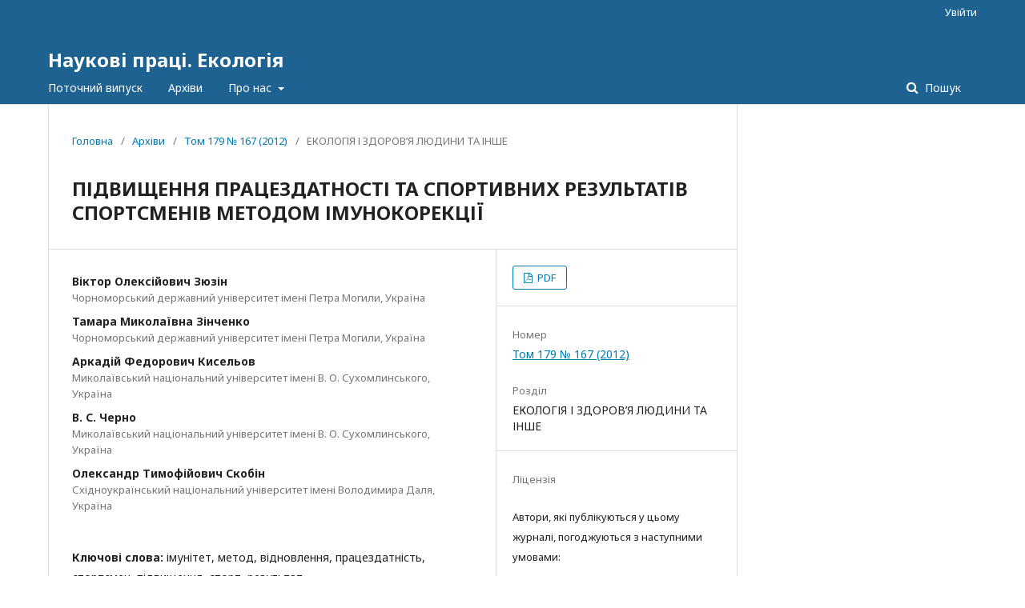

--- FILE ---
content_type: text/html; charset=utf-8
request_url: http://ecology.chdu.edu.ua/article/view/65128
body_size: 7975
content:
	<!DOCTYPE html>
<html lang="uk-UA" xml:lang="uk-UA">
<head>
	<meta charset="utf-8">
	<meta name="viewport" content="width=device-width, initial-scale=1.0">
	<title>
		ПІДВИЩЕННЯ ПРАЦЕЗДАТНОСТІ ТА СПОРТИВНИХ  РЕЗУЛЬТАТІВ СПОРТСМЕНІВ МЕТОДОМ ІМУНОКОРЕКЦІЇ
							| Наукові праці. Екологія
			</title>

	
<meta name="generator" content="Open Journal Systems 3.2.1.2">
<link rel="schema.DC" href="http://purl.org/dc/elements/1.1/" />
<meta name="DC.Creator.PersonalName" content="Віктор Олексійович Зюзін"/>
<meta name="DC.Creator.PersonalName" content="Тамара Миколаївна Зінченко"/>
<meta name="DC.Creator.PersonalName" content="Аркадій Федорович Кисельов"/>
<meta name="DC.Creator.PersonalName" content="В. С. Черно"/>
<meta name="DC.Creator.PersonalName" content="Олександр Тимофійович Скобін"/>
<meta name="DC.Date.dateSubmitted" scheme="ISO8601" content="2016-03-29"/>
<meta name="DC.Date.issued" scheme="ISO8601" content="2016-04-01"/>
<meta name="DC.Date.modified" scheme="ISO8601" content="2016-04-01"/>
<meta name="DC.Description" xml:lang="en" content="In work the questions of prophylaxis and correction of violations of the immune system are lighted up at employments by sport as a method of rise of physical ability and removal of fatigue, saving of health and rise of sporting results to work. The validity of application of pharmaceutical preparations at loading in a complex with other methods of rehabilitation is shown."/>
<meta name="DC.Description" xml:lang="ru" content="В статье освещены вопросы профилактики и коррекции нарушений иммунной системы при занятиях спортом как метода повышения физической трудоспособности и устранения утомления, сохранения здоровья и повышения спортивных результатов. Показана обоснованность применения иммунофармацевтических препаратов при нагрузках в комплексе с другими методами реабилитации."/>
<meta name="DC.Description" xml:lang="uk" content="У статті висвітлено питання профілактики й корекції порушень імунної системи при заняттях спортом як методу підвищення фізичної працездатності та зняття стомлення у спортсменів, збереження здоров’я та підвищення спортивних результатів. Показано обґрунтованість застосування імунофармацевтичних препаратів при фізичних навантаженнях у комплексі з іншими методами реабілітаці"/>
<meta name="DC.Format" scheme="IMT" content="application/pdf"/>
<meta name="DC.Identifier" content="65128"/>
<meta name="DC.Identifier.URI" content="http://ecology.chdu.edu.ua/article/view/65128"/>
<meta name="DC.Language" scheme="ISO639-1" content="uk"/>
<meta name="DC.Rights" content="Авторське право (c) 2021 Наукові праці. Екологія"/>
<meta name="DC.Rights" content=""/>
<meta name="DC.Source" content="Наукові праці. Екологія"/>
<meta name="DC.Source.ISSN" content="2415-8348"/>
<meta name="DC.Source.Issue" content="167"/>
<meta name="DC.Source.Volume" content="179"/>
<meta name="DC.Source.URI" content="http://ecology.chdu.edu.ua/"/>
<meta name="DC.Subject" xml:lang="uk" content="результат"/>
<meta name="DC.Title" content="ПІДВИЩЕННЯ ПРАЦЕЗДАТНОСТІ ТА СПОРТИВНИХ  РЕЗУЛЬТАТІВ СПОРТСМЕНІВ МЕТОДОМ ІМУНОКОРЕКЦІЇ"/>
<meta name="DC.Type" content="Text.Serial.Journal"/>
<meta name="DC.Type.articleType" content="ЕКОЛОГІЯ І ЗДОРОВ’Я ЛЮДИНИ ТА ІНШЕ"/>
<meta name="gs_meta_revision" content="1.1"/>
<meta name="citation_journal_title" content="Наукові праці. Екологія"/>
<meta name="citation_journal_abbrev" content="НПЕ"/>
<meta name="citation_issn" content="2415-8348"/> 
<meta name="citation_author" content="Віктор Олексійович Зюзін"/>
<meta name="citation_author_institution" content="Чорноморський державний університет імені Петра Могили"/>
<meta name="citation_author" content="Тамара Миколаївна Зінченко"/>
<meta name="citation_author_institution" content="Чорноморський державний університет імені Петра Могили"/>
<meta name="citation_author" content="Аркадій Федорович Кисельов"/>
<meta name="citation_author_institution" content="Миколаївський національний університет імені В. О. Сухомлинського"/>
<meta name="citation_author" content="В. С. Черно"/>
<meta name="citation_author_institution" content="Миколаївський національний університет імені В. О. Сухомлинського"/>
<meta name="citation_author" content="Олександр Тимофійович Скобін"/>
<meta name="citation_author_institution" content="Східноукраїнський національний університет імені Володимира Даля"/>
<meta name="citation_title" content="ПІДВИЩЕННЯ ПРАЦЕЗДАТНОСТІ ТА СПОРТИВНИХ  РЕЗУЛЬТАТІВ СПОРТСМЕНІВ МЕТОДОМ ІМУНОКОРЕКЦІЇ"/>
<meta name="citation_language" content="uk"/>
<meta name="citation_date" content="2012"/>
<meta name="citation_volume" content="179"/>
<meta name="citation_issue" content="167"/>
<meta name="citation_abstract_html_url" content="http://ecology.chdu.edu.ua/article/view/65128"/>
<meta name="citation_keywords" xml:lang="uk" content="імунітет"/>
<meta name="citation_keywords" xml:lang="uk" content="метод"/>
<meta name="citation_keywords" xml:lang="uk" content="відновлення"/>
<meta name="citation_keywords" xml:lang="uk" content="працездатність"/>
<meta name="citation_keywords" xml:lang="uk" content="спортсмен"/>
<meta name="citation_keywords" xml:lang="uk" content="підвищення"/>
<meta name="citation_keywords" xml:lang="uk" content="спорт"/>
<meta name="citation_keywords" xml:lang="uk" content="результат"/>
<meta name="citation_pdf_url" content="http://ecology.chdu.edu.ua/article/download/65128/60398"/>
<meta name="citation_reference" content="Опыт применения цитаминов в спортивной медицине / Бахтин М. Ю., Дьяконов М. М., Родионов П. П. Чепрасов В. Ю. // Terra"/>
<meta name="citation_reference" content="medica. 2001. № 3/24. С. 40-41."/>
<meta name="citation_reference" content="Зюзін В. О. Імунобіологічні основи фізичної культури і спорту та фізичної реабілітації : метод. рекомендації / В. О. Зюзін."/>
<meta name="citation_reference" content="Миколаїв, 2004. 12 с."/>
<meta name="citation_reference" content="Карпман В. Л. Спортивная медицина / В. Л. Карпман. М. : Физкультура и спорт, 1980. 349 с."/>
<meta name="citation_reference" content="Иммунотерапия рекомбинантным интерфероном-2 тяжелых ранений и травм / [Лебедев Ф. В., Козлов В. К., Гаврилин С. В. и др.]. СПб., 2001. 72 с."/>
<meta name="citation_reference" content="Острые респираторные заболевания у спортсменов (реадаптация и реабилитация) / [Лобзин Ю. В., Розман A. M., Каманин Е. И. и др.]. СПб. Смоленск, 1995. 144 с."/>
<meta name="citation_reference" content="Петров Р. В. Полиоксидант-иммуномодулятор последнего поколения: итоги трехлетнего клинического применения / Петров Р. В., Хаитов P. M., Некрасов А. В. // Аллергия, Астма и клин. иммунология. 1999. № 3. С. 3-6."/>
<meta name="citation_reference" content="Ронколейкин. От эксперимента к практическому применению при опасных вирусных инфекциях / [Степанов А. В., Добрынин В. М., Цикаришвили Г. В. и др.]. СПб. : Изд-во СПбГМУ, 2004. 83 с."/>
<meta name="citation_reference" content="Таймазов В. А. Спорт и иммунитет /Таймазов В. А., Цыган В. Н., Мокеев Е. Г. СПб. : Олимп СПб, 2003. 200 с."/>
<meta name="citation_reference" content="Хаитов Р. М. Иммуномодуляторы и некоторые аспекты их клинического применения / Хаитов P. M., Пинегин Б. В. // Клин,"/>
<meta name="citation_reference" content="медицина. 1996. Т. 74. № 8. С. 7-12."/>
<meta name="citation_reference" content="Хаитов P. M. Принципы применения иммуномодуляторов при заболеваниях, связанных с нарушениями иммунной системы /"/>
<meta name="citation_reference" content="Хаитов P. M., Пинегин Б. В. // Успехи клинической иммунологии и аллергологии / [под ред. А. В. Караулова]. М. : Регион, отд."/>
<meta name="citation_reference" content="«Лекарства и пищевые добавки», РАЕН, 2000. С. 22-27."/>
<meta name="citation_reference" content="Циган В. Н. Средства восстановления работоспособности в экстремальных условиях спортивной деятельности / В. Н. Циган //"/>
<meta name="citation_reference" content="Ананьевские чтения : тез. науч.-практ. конф. / [под ред. А. А. Крылова]. СПб., 2000. С. 49-51."/>
<meta name="citation_reference" content="Циган В. Н. Иммунология хоккея / В. Н. Циган // Всеросс. тренерский семинар профессиональной хоккейной лиги. СПб., 2004."/>
<meta name="citation_reference" content="С. 52-54."/>
<meta name="citation_reference" content="Иммунореабилитация спортсменов / [Циган В. Н., Степанов А. В., Князькин И. В. и др.] ; под ред. чл.-кор. РАМН, проф."/>
<meta name="citation_reference" content="O. B. Лозина. СПб. : Спец. лит., 2005. 63 с."/>
<meta name="citation_reference" content="Юшков В. В. Иммунокорректоры: руководство для врачей и провизоров / Юшков В. В., Юшкова Т. А., Казьянин А. В."/>
<meta name="citation_reference" content="Екатеринбург : ООО «ИРАУТК», 2002. 255 с."/>
<meta name="citation_reference" content="Hadden J. W. Immunostimulans // Immunol. Today. 1966. № 4. Р. 275-280."/>
<meta name="citation_reference" content="Kapsenbery M. L., Nikens С. М., WerenDa E. A., Kalinski P. The role of antigen-presenting cells in the regulation of allergenspecific T cells responses // Curr. Opin Immunol. 1998. № 10. P. 607-613."/>
<meta name="citation_reference" content="Mosman T. R., Sad S. The expanding universe of T-cell subsets: Thl, Th2 and more // Immunol. Today. 1996. № 17. P. 138-146."/>
<meta name="citation_reference" content="Ronagnanis S. Human Thl and Th2 subsets: regulation of differentiation and role in protection and immunopathology // Int. arch. Allergy immunol. 1998. № 98. P. 279-285."/>
<meta name="citation_reference" content="Romagnani S. Limphokine production by Human T cells in disease states // Аnnuren immunol. 1994. № 12. P. 277-257."/>
<meta name="citation_reference" content="Romagnani S. Thl and Th2 in human diseases // Clin immunolog. Immunopath. 1996, № 80. P. 225-235."/>
<link rel="alternate" type="application/atom+xml" href="http://ecology.chdu.edu.ua/gateway/plugin/WebFeedGatewayPlugin/atom">
<link rel="alternate" type="application/rdf+xml" href="http://ecology.chdu.edu.ua/gateway/plugin/WebFeedGatewayPlugin/rss">
<link rel="alternate" type="application/rss+xml" href="http://ecology.chdu.edu.ua/gateway/plugin/WebFeedGatewayPlugin/rss2">
	<link rel="stylesheet" href="http://ecology.chdu.edu.ua/$$$call$$$/page/page/css?name=stylesheet" type="text/css" /><link rel="stylesheet" href="//fonts.googleapis.com/css?family=Noto+Sans:400,400italic,700,700italic" type="text/css" /><link rel="stylesheet" href="https://cdnjs.cloudflare.com/ajax/libs/font-awesome/4.7.0/css/font-awesome.css?v=3.2.1.2" type="text/css" /><link rel="stylesheet" href="http://ecology.chdu.edu.ua/plugins/generic/lucene/templates/lucene.css?v=3.2.1.2" type="text/css" />
</head>
<body class="pkp_page_article pkp_op_view" dir="ltr">

	<div class="pkp_structure_page">

				<header class="pkp_structure_head" id="headerNavigationContainer" role="banner">
						 <nav class="cmp_skip_to_content" aria-label="##navigation.skip.description##">
	<a href="#pkp_content_main">Перейти до головного</a>
	<a href="#siteNav">Перейти в головне навігаційне меню</a>
		<a href="#pkp_content_footer">Перейти на нижній колонтитул сайту</a>
</nav>

			<div class="pkp_head_wrapper">

				<div class="pkp_site_name_wrapper">
					<button class="pkp_site_nav_toggle">
						<span>Open Menu</span>
					</button>
										<div class="pkp_site_name">
																<a href="						http://ecology.chdu.edu.ua/index
					" class="is_text">Наукові праці. Екологія</a>
										</div>
				</div>
				
				<nav class="pkp_site_nav_menu" aria-label="Навігація сайту">
					<a id="siteNav"></a>
					<div class="pkp_navigation_primary_row">
						<div class="pkp_navigation_primary_wrapper">
																				<ul id="navigationPrimary" class="pkp_navigation_primary pkp_nav_list">
								<li class="">
				<a href="http://ecology.chdu.edu.ua/issue/current">
					Поточний випуск
				</a>
							</li>
								<li class="">
				<a href="http://ecology.chdu.edu.ua/issue/archive">
					Архіви
				</a>
							</li>
															<li class="">
				<a href="http://ecology.chdu.edu.ua/about">
					Про нас
				</a>
									<ul>
																					<li class="">
									<a href="http://ecology.chdu.edu.ua/about">
										Про журнал
									</a>
								</li>
																												<li class="">
									<a href="http://ecology.chdu.edu.ua/about/submissions">
										Подання
									</a>
								</li>
																												<li class="">
									<a href="http://ecology.chdu.edu.ua/about/editorialTeam">
										Редакційний штат
									</a>
								</li>
																												<li class="">
									<a href="http://ecology.chdu.edu.ua/about/privacy">
										Заява про конфіденційність
									</a>
								</li>
																												<li class="">
									<a href="http://ecology.chdu.edu.ua/about/contact">
										Контактна інформація
									</a>
								</li>
																		</ul>
							</li>
			</ul>

				

																									
	<form class="pkp_search pkp_search_desktop" action="http://ecology.chdu.edu.ua/search/search" method="get" role="search" aria-label="Пошук статей">
		<input type="hidden" name="csrfToken" value="66fb6daf3e9e1dd8bbbf306e6a801e64">
				
			<input name="query" value="" type="text" aria-label="Пошуковий запит">
		

		<button type="submit">
			Пошук
		</button>
		<div class="search_controls" aria-hidden="true">
			<a href="http://ecology.chdu.edu.ua/search/search" class="headerSearchPrompt search_prompt" aria-hidden="true">
				Пошук
			</a>
			<a href="#" class="search_cancel headerSearchCancel" aria-hidden="true"></a>
			<span class="search_loading" aria-hidden="true"></span>
		</div>
	</form>
													</div>
					</div>
					<div class="pkp_navigation_user_wrapper" id="navigationUserWrapper">
							<ul id="navigationUser" class="pkp_navigation_user pkp_nav_list">
															<li class="profile">
				<a href="http://ecology.chdu.edu.ua/login">
					Увійти
				</a>
							</li>
										</ul>

					</div>
																			
	<form class="pkp_search pkp_search_mobile" action="http://ecology.chdu.edu.ua/search/search" method="get" role="search" aria-label="Пошук статей">
		<input type="hidden" name="csrfToken" value="66fb6daf3e9e1dd8bbbf306e6a801e64">
				
			<input name="query" value="" type="text" aria-label="Пошуковий запит">
		

		<button type="submit">
			Пошук
		</button>
		<div class="search_controls" aria-hidden="true">
			<a href="http://ecology.chdu.edu.ua/search/search" class="headerSearchPrompt search_prompt" aria-hidden="true">
				Пошук
			</a>
			<a href="#" class="search_cancel headerSearchCancel" aria-hidden="true"></a>
			<span class="search_loading" aria-hidden="true"></span>
		</div>
	</form>
									</nav>
			</div><!-- .pkp_head_wrapper -->
		</header><!-- .pkp_structure_head -->

						<div class="pkp_structure_content has_sidebar">
			<div class="pkp_structure_main" role="main">
				<a id="pkp_content_main"></a>

<div class="page page_article">
			<nav class="cmp_breadcrumbs" role="navigation" aria-label="Ви тут:">
	<ol>
		<li>
			<a href="http://ecology.chdu.edu.ua/index">
				Головна
			</a>
			<span class="separator">/</span>
		</li>
		<li>
			<a href="http://ecology.chdu.edu.ua/issue/archive">
				Архіви
			</a>
			<span class="separator">/</span>
		</li>
					<li>
				<a href="http://ecology.chdu.edu.ua/issue/view/3903">
					Том 179 № 167 (2012)
				</a>
				<span class="separator">/</span>
			</li>
				<li class="current" aria-current="page">
			<span aria-current="page">
									ЕКОЛОГІЯ І ЗДОРОВ’Я ЛЮДИНИ ТА ІНШЕ
							</span>
		</li>
	</ol>
</nav>
	
			<article class="obj_article_details">

			<h1 class="page_title">
		ПІДВИЩЕННЯ ПРАЦЕЗДАТНОСТІ ТА СПОРТИВНИХ  РЕЗУЛЬТАТІВ СПОРТСМЕНІВ МЕТОДОМ ІМУНОКОРЕКЦІЇ
	</h1>
	
	<div class="row">
		<div class="main_entry">

							<section class="item authors">
					<h2 class="pkp_screen_reader">Автор(и)</h2>
					<ul class="authors">
																		<li>
								<span class="name">
									Віктор Олексійович Зюзін
								</span>
																											<span class="affiliation">
											Чорноморський державний університет імені Петра Могили, Україна
										</span>
																																</li>
																								<li>
								<span class="name">
									Тамара Миколаївна Зінченко
								</span>
																											<span class="affiliation">
											Чорноморський державний університет імені Петра Могили, Україна
										</span>
																																</li>
																								<li>
								<span class="name">
									Аркадій Федорович Кисельов
								</span>
																											<span class="affiliation">
											Миколаївський національний університет імені В. О. Сухомлинського, Україна
										</span>
																																</li>
																								<li>
								<span class="name">
									В. С. Черно
								</span>
																											<span class="affiliation">
											Миколаївський національний університет імені В. О. Сухомлинського, Україна
										</span>
																																</li>
																								<li>
								<span class="name">
									Олександр Тимофійович Скобін
								</span>
																											<span class="affiliation">
											Східноукраїнський національний університет імені Володимира Даля, Україна
										</span>
																																</li>
																</ul>
				</section>
			
						
									<section class="item keywords">
				<h2 class="label">
										Ключові слова:
				</h2>
				<span class="value">
											імунітет, 											метод, 											відновлення, 											працездатність, 											спортсмен, 											підвищення, 											спорт, 											результат									</span>
			</section>
			
										<section class="item abstract">
					<h2 class="label">Анотація</h2>
					У статті висвітлено питання профілактики й корекції порушень імунної системи при заняттях спортом як методу підвищення фізичної працездатності та зняття стомлення у спортсменів, збереження здоров’я та підвищення спортивних результатів. Показано обґрунтованість застосування імунофармацевтичних препаратів при фізичних навантаженнях у комплексі з іншими методами реабілітаці
				</section>
			
			

																																																																																																<section class="item author_bios">
					<h2 class="label">
													Біографії авторів
											</h2>
																		<section class="sub_item">
								<h3 class="label">
																																							Віктор Олексійович Зюзін, <span class="affiliation">Чорноморський державний університет імені Петра Могили</span>
																	</h3>
								<div class="value">
									<p>доктор медичних наук, професор, завідувач кафедри здоров’я людини та фізичної реабілітації</p>
								</div>
							</section>
																								<section class="sub_item">
								<h3 class="label">
																																							Тамара Миколаївна Зінченко, <span class="affiliation">Чорноморський державний університет імені Петра Могили</span>
																	</h3>
								<div class="value">
									кандидат медичних наук, доцент кафедри здоров’я людини та фізичної реабілітації
								</div>
							</section>
																								<section class="sub_item">
								<h3 class="label">
																																							Аркадій Федорович Кисельов, <span class="affiliation">Миколаївський національний університет імені В. О. Сухомлинського</span>
																	</h3>
								<div class="value">
									<p>кандидат медичних наук, заслужений лікар України, професор кафедри біології</p>
								</div>
							</section>
																								<section class="sub_item">
								<h3 class="label">
																																							В. С. Черно, <span class="affiliation">Миколаївський національний університет імені В. О. Сухомлинського</span>
																	</h3>
								<div class="value">
									кандидат медичних наук, доцент, декан біологічного факультету
								</div>
							</section>
																								<section class="sub_item">
								<h3 class="label">
																																							Олександр Тимофійович Скобін, <span class="affiliation">Східноукраїнський національний університет імені Володимира Даля</span>
																	</h3>
								<div class="value">
									кандидат медичних наук, головний лікар санаторію-профілакторію
								</div>
							</section>
															</section>
			
										<section class="item references">
					<h2 class="label">
						Посилання
					</h2>
					<div class="value">
																					<p>Опыт применения цитаминов в спортивной медицине / Бахтин М. Ю., Дьяконов М. М., Родионов П. П. Чепрасов В. Ю. // Terra </p>
															<p>medica. 2001. № 3/24. С. 40-41. </p>
															<p>Зюзін В. О. Імунобіологічні основи фізичної культури і спорту та фізичної реабілітації : метод. рекомендації / В. О. Зюзін. </p>
															<p>Миколаїв, 2004. 12 с. </p>
															<p>Карпман В. Л. Спортивная медицина / В. Л. Карпман. М. : Физкультура и спорт, 1980. 349 с. </p>
															<p>Иммунотерапия рекомбинантным интерфероном-2 тяжелых ранений и травм / [Лебедев Ф. В., Козлов В. К., Гаврилин С. В. и др.]. СПб., 2001. 72 с. </p>
															<p>Острые респираторные заболевания у спортсменов (реадаптация и реабилитация) / [Лобзин Ю. В., Розман A. M., Каманин Е. И. и др.]. СПб. Смоленск, 1995. 144 с. </p>
															<p>Петров Р. В. Полиоксидант-иммуномодулятор последнего поколения: итоги трехлетнего клинического применения / Петров Р. В., Хаитов P. M., Некрасов А. В. // Аллергия, Астма и клин. иммунология. 1999. № 3. С. 3-6. </p>
															<p>Ронколейкин. От эксперимента к практическому применению при опасных вирусных инфекциях / [Степанов А. В., Добрынин В. М., Цикаришвили Г. В. и др.]. СПб. : Изд-во СПбГМУ, 2004. 83 с. </p>
															<p>Таймазов В. А. Спорт и иммунитет /Таймазов В. А., Цыган В. Н., Мокеев Е. Г. СПб. : Олимп СПб, 2003. 200 с. </p>
															<p>Хаитов Р. М. Иммуномодуляторы и некоторые аспекты их клинического применения / Хаитов P. M., Пинегин Б. В. // Клин, </p>
															<p>медицина. 1996. Т. 74. № 8. С. 7-12. </p>
															<p>Хаитов P. M. Принципы применения иммуномодуляторов при заболеваниях, связанных с нарушениями иммунной системы / </p>
															<p>Хаитов P. M., Пинегин Б. В. // Успехи клинической иммунологии и аллергологии / [под ред. А. В. Караулова]. М. : Регион, отд. </p>
															<p>«Лекарства и пищевые добавки», РАЕН, 2000. С. 22-27. </p>
															<p>Циган В. Н. Средства восстановления работоспособности в экстремальных условиях спортивной деятельности / В. Н. Циган // </p>
															<p>Ананьевские чтения : тез. науч.-практ. конф. / [под ред. А. А. Крылова]. СПб., 2000. С. 49-51. </p>
															<p>Циган В. Н. Иммунология хоккея / В. Н. Циган // Всеросс. тренерский семинар профессиональной хоккейной лиги. СПб., 2004. </p>
															<p>С. 52-54. </p>
															<p>Иммунореабилитация спортсменов / [Циган В. Н., Степанов А. В., Князькин И. В. и др.] ; под ред. чл.-кор. РАМН, проф. </p>
															<p>O. B. Лозина. СПб. : Спец. лит., 2005. 63 с. </p>
															<p>Юшков В. В. Иммунокорректоры: руководство для врачей и провизоров / Юшков В. В., Юшкова Т. А., Казьянин А. В. </p>
															<p>Екатеринбург : ООО «ИРАУТК», 2002. 255 с. </p>
															<p>Hadden J. W. Immunostimulans // Immunol. Today. 1966. № 4. Р. 275-280. </p>
															<p>Kapsenbery M. L., Nikens С. М., WerenDa E. A., Kalinski P. The role of antigen-presenting cells in the regulation of allergenspecific T cells responses // Curr. Opin Immunol. 1998. № 10. P. 607-613. </p>
															<p>Mosman T. R., Sad S. The expanding universe of T-cell subsets: Thl, Th2 and more // Immunol. Today. 1996. № 17. P. 138-146. </p>
															<p>Ronagnanis S. Human Thl and Th2 subsets: regulation of differentiation and role in protection and immunopathology // Int. arch. Allergy immunol. 1998. № 98. P. 279-285. </p>
															<p>Romagnani S. Limphokine production by Human T cells in disease states // Аnnuren immunol. 1994. № 12. P. 277-257. </p>
															<p>Romagnani S. Thl and Th2 in human diseases // Clin immunolog. Immunopath. 1996, № 80. P. 225-235. </p>
																		</div>
				</section>
			
		</div><!-- .main_entry -->

		<div class="entry_details">

						
										<div class="item galleys">
					<h2 class="pkp_screen_reader">
						##submission.downloads##
					</h2>
					<ul class="value galleys_links">
													<li>
								
	
							

<a class="obj_galley_link pdf" href="http://ecology.chdu.edu.ua/article/view/65128/60398">

		
	PDF

	</a>
							</li>
											</ul>
				</div>
						
			
						
										<div class="item issue">

											<section class="sub_item">
							<h2 class="label">
								Номер
							</h2>
							<div class="value">
								<a class="title" href="http://ecology.chdu.edu.ua/issue/view/3903">
									Том 179 № 167 (2012)
								</a>
							</div>
						</section>
					
											<section class="sub_item">
							<h2 class="label">
								Розділ
							</h2>
							<div class="value">
								ЕКОЛОГІЯ І ЗДОРОВ’Я ЛЮДИНИ ТА ІНШЕ
							</div>
						</section>
									</div>
			
						
										<div class="item copyright">
					<h2 class="label">
						Ліцензія
					</h2>
										<p>Автори, які публікуються у цьому журналі, погоджуються з наступними умовами:</p><ul><li>Автори залишають за собою право на авторство своєї роботи та передають журналу право першої публікації цієї роботи на умовах ліцензії <a href="http://creativecommons.org/licenses/by/3.0/" target="_new">Creative Commons Attribution License</a>, котра дозволяє іншим особам вільно розповсюджувати опубліковану роботу з обов'язковим посиланням на авторів оригінальної роботи та першу публікацію роботи у цьому журналі.<br /><br /></li><li>Автори мають право укладати самостійні додаткові угоди щодо неексклюзивного розповсюдження роботи у тому вигляді, в якому вона була опублікована цим журналом (наприклад, розміщувати роботу в електронному сховищі установи або публікувати у складі монографії), за умови збереження посилання на першу публікацію роботи у цьому журналі.<br /><br /></li><li>Політика журналу дозволяє і заохочує розміщення авторами в мережі Інтернет (наприклад, у сховищах установ або на особистих веб-сайтах) рукопису роботи, як до подання цього рукопису до редакції, так і під час його редакційного опрацювання, оскільки це сприяє виникненню продуктивної наукової дискусії та позитивно позначається на оперативності та динаміці цитування опублікованої роботи (див. <a href="http://opcit.eprints.org/oacitation-biblio.html" target="_new">The Effect of Open Access</a>).</li></ul><p>Редколегія публікує матеріали, не завжди поділяючи погляди їхніх авторів, зберігає стиль матеріалів, залишає за собою право скорочувати та редагувати тексти. Автор несе відповідальність за зміст статті, достовірність фактів, цитат, дат тощо. Друковані в інших виданнях матеріали до розгляду не приймаються. У разі передруку публікацій посилання на «Наукові праці. Екологія» обов’язкове.</p>
				</div>
			
			

		</div><!-- .entry_details -->
	</div><!-- .row -->

</article>

	

</div><!-- .page -->

	</div><!-- pkp_structure_main -->

									<div class="pkp_structure_sidebar left" role="complementary" aria-label="Бічна панель">
				 

			</div><!-- pkp_sidebar.left -->
			</div><!-- pkp_structure_content -->

<div class="pkp_structure_footer_wrapper" role="contentinfo">
	<a id="pkp_content_footer"></a>

	<div class="pkp_structure_footer">

		
		<div class="pkp_brand_footer" role="complementary">
			<a href="http://ecology.chdu.edu.ua/about/aboutThisPublishingSystem">
				<img alt="Про цю видавничу систему" src="http://ecology.chdu.edu.ua/templates/images/ojs_brand.png">
			</a>
		</div>
	</div>
</div><!-- pkp_structure_footer_wrapper -->

</div><!-- pkp_structure_page -->

<script src="//ajax.googleapis.com/ajax/libs/jquery/3.3.1/jquery.min.js?v=3.2.1.2" type="text/javascript"></script><script src="//ajax.googleapis.com/ajax/libs/jqueryui/1.12.0/jquery-ui.min.js?v=3.2.1.2" type="text/javascript"></script><script src="http://ecology.chdu.edu.ua/lib/pkp/js/lib/jquery/plugins/jquery.tag-it.js?v=3.2.1.2" type="text/javascript"></script><script src="http://ecology.chdu.edu.ua/plugins/themes/default/js/lib/popper/popper.js?v=3.2.1.2" type="text/javascript"></script><script src="http://ecology.chdu.edu.ua/plugins/themes/default/js/lib/bootstrap/util.js?v=3.2.1.2" type="text/javascript"></script><script src="http://ecology.chdu.edu.ua/plugins/themes/default/js/lib/bootstrap/dropdown.js?v=3.2.1.2" type="text/javascript"></script><script src="http://ecology.chdu.edu.ua/plugins/themes/default/js/main.js?v=3.2.1.2" type="text/javascript"></script>


</body>
</html>
